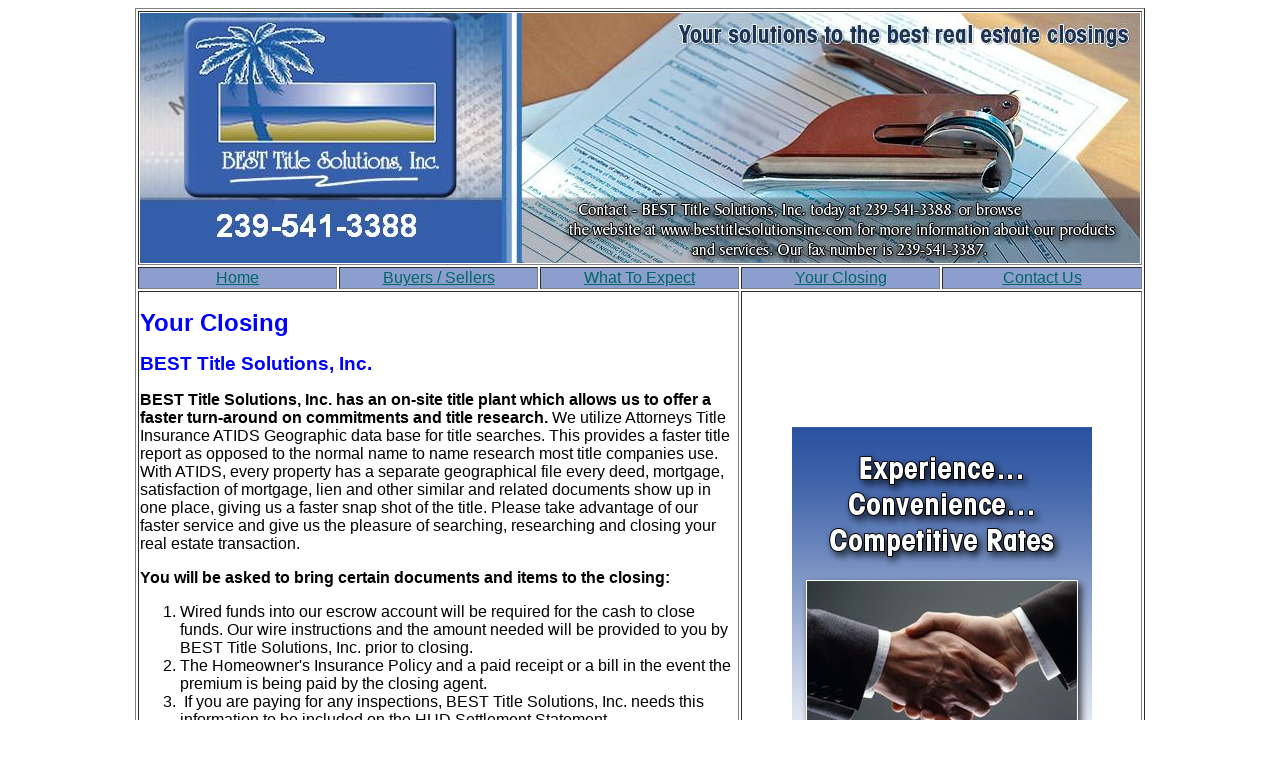

--- FILE ---
content_type: text/html
request_url: http://besttitlesolutionsinc.com/YourClosing.htm
body_size: 1947
content:
<!DOCTYPE HTML PUBLIC "-//W3C//DTD HTML 4.01 Transitional//EN" "http://www.w3c.org/TR/1999/REC-html401-19991224/loose.dtd">
<HTML xmlns="http://www.w3.org/1999/xhtml"><HEAD><TITLE>BEST Title Solutions, Inc. - Your Closing</TITLE>

<META content="text/html; charset=UTF-8" http-equiv=Content-Type>
<META name=description 
content="Experience…Convenience…Competitive rates. BEST Title Solutions, Inc. provides searching, researching and closing your real estate transaction. 239-541-3388.">
<META name=keywords content="">
<META name=robots content=index,follow>
<META name=author content="BEST Title Solutions, Inc. - Your Closing">
<META name=copyright content="BEST Title Solutions, Inc. - Your Closing">
<LINK rel=stylesheet type=text/css href="style.css">


<META name=GENERATOR content="MSHTML 8.00.6001.19400"></HEAD>
<BODY>
<div align="center">
<table border="1" width="1000" id="table1">
	<tr>
		<td colspan="5">
			<IMG alt="" 
            src="images/BannerHeader.jpg" width="1000" height="250"></td>
	</tr>
	<tr>
		<td style="text-align: center" width="200" bgcolor="#8C9ECD">
		<a href="index.html">Home</a></td>
		<td style="text-align: center" width="200" bgcolor="#8C9ECD">
		<a href="BuyersSellers.htm">Buyers / 
		Sellers</a></td>
		<td style="text-align: center" width="200" bgcolor="#8C9ECD" >
		<a href="WhatToExpect.htm">What To Expect</a></td>
		<td style="text-align: center" width="200" bgcolor="#8C9ECD">
		<a href="YourClosing.htm">Your 
		Closing</a></td>
		<td style="text-align: center" width="200" bgcolor="#8C9ECD">
		<a href="ContactUs.htm">Contact Us</a></td>
	</tr>
	<tr>
		<td colspan="3" width="600">
                  <H1>Your Closing</H1>
                  <H2>BEST Title Solutions, Inc.</H2>
                  <STRONG>BEST Title Solutions, Inc. has an on-site title 
                  plant which allows us to offer a faster turn-around on 
                  commitments and title research. </STRONG>We utilize Attorneys 
                  Title Insurance ATIDS Geographic data base for title searches. 
                  This provides a faster title report as opposed to the normal 
                  name to name research most title companies use. With ATIDS, 
                  every property has a separate geographical file every deed, 
                  mortgage, satisfaction of mortgage, lien and other similar and 
                  related documents show up in one place, giving us a faster 
                  snap shot of the title. Please take advantage of our faster 
                  service and give us the pleasure of searching, researching and 
                  closing your real estate transaction.<P><STRONG>You will be asked to bring certain documents and 
                  items to the closing:</STRONG></P>
                  <OL>
                    <LI>Wired funds into our escrow account will be required for 
                    the cash to close funds. Our wire instructions and the 
                    amount needed will be provided to you by BEST Title 
                    Solutions, Inc. prior to closing.</LI>
                    <LI>The Homeowner's Insurance Policy and a paid receipt or a 
                    bill in the event the premium is being paid by the closing 
                    agent.</LI>
                    <LI>&nbsp;If you are paying for any inspections, BEST Title 
                    Solutions, Inc. needs this information to be included on the 
                    HUD Settlement Statement.</LI>
                    <LI>Your Driver's License or other acceptable official photo 
                    identification, and a copy of your Social Security 
                  card.</LI></OL>
                  <P>If you have any special requests for closing, it is in your 
                  best interest to notify BEST Title Solutions, Inc. early in 
                  the closing process so that the closing can be schedule to 
                  accommodate your needs as much as possible. Communication with 
                  all parties concerned is the key to a smooth and pleasant 
                  closing!</P>
                  <P><STRONG>
					<a title="Contact BEST Title Solutions, Inc." href="ContactUs.htm">Contact 
                  BEST Title Solutions, Inc.</a> today at 
                  239-541-3388,</STRONG> or browse the website for more 
                  information about 
					<a title="BEST Title Solutions, Inc. - Buyers / Sellers" href="BuyersSellers.htm">buyers 
                  / sellers</a> or 
					<a title="BEST Title Solutions, Inc. - What To Expect" href="WhatToExpect.htm">what 
                  to expect</a>.<br>
					</P>
                  </td>
		<td colspan="2" style="text-align: center" width="400"><IMG alt="BEST Title Solutions, Inc. - Recording of the mortgage agreement - Experience… Convenience… Competitive Rates" 
                  src="images/HandShake.jpg"></td>
	</tr>
	<tr>
		<td colspan="5" style="text-align: center"><h3>©2013 Best Title Solutions 
		Inc - All Rights Reserved <br>
		Website by <a target="_blank" href="http://www.imagsys.com">Imagitec 
		Systems Consultants Inc</a></h3></td>
	</tr>
</table>
</div>
</BODY></HTML>

--- FILE ---
content_type: text/css
request_url: http://besttitlesolutionsinc.com/style.css
body_size: 273
content:
a:link
{
	color: rgb(0,102,102); 
}
a:visited
{
	color: rgb(0,153,153); 
} 
a:active 
{
	color: rgb(255,102,0);
}
body
{
	font-family: "Arial"; font-size:12pt; 
}
table
{
	table-border-color-light: rgb(102,204,204);
	table-border-color-dark: rgb(0,102,102); 
	font-family: "Arial"; font-size:12pt;
	text-align: left;
}
h1, h2, h3, h4, h5, h6
{
	font-family: "Arial"; color:#0000FF;
}
h1
{
	font-size:18pt;
}
h2
{
	font-size:14pt;
}
h3
{
	font-size:8pt;
}
h4
{
	color: rgb(204,255,255); font-weight: bold;
}
h5
{
	color: rgb(0,0,102);
}
h6
{
	color: rgb(153,0,0);
}